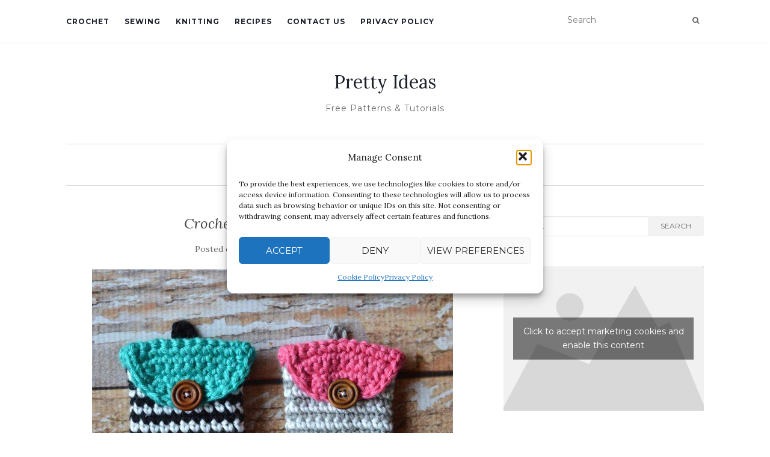

--- FILE ---
content_type: text/html; charset=UTF-8
request_url: http://pretty-ideas.com/crochet-striped-coin-purse/
body_size: 17884
content:
<!doctype html>
	<!--[if !IE]>
	<html class="no-js non-ie" lang="en-US"> <![endif]-->
	<!--[if IE 7 ]>
	<html class="no-js ie7" lang="en-US"> <![endif]-->
	<!--[if IE 8 ]>
	<html class="no-js ie8" lang="en-US"> <![endif]-->
	<!--[if IE 9 ]>
	<html class="no-js ie9" lang="en-US"> <![endif]-->
	<!--[if gt IE 9]><!-->
<html class="no-js" lang="en-US"> <!--<![endif]-->
<head>
	
<meta charset="UTF-8">
<meta name="viewport" content="width=device-width, initial-scale=1">
<link rel="profile" href="http://gmpg.org/xfn/11">
<link rel="pingback" href="http://pretty-ideas.com/xmlrpc.php">

<meta name='robots' content='index, follow, max-image-preview:large, max-snippet:-1, max-video-preview:-1' />

	<!-- This site is optimized with the Yoast SEO plugin v21.8 - https://yoast.com/wordpress/plugins/seo/ -->
	<title>Crochet Striped Coin Purse</title>
	<meta name="description" content="" />
	<link rel="canonical" href="http://pretty-ideas.com/crochet-striped-coin-purse/" />
	<meta property="og:locale" content="en_US" />
	<meta property="og:type" content="article" />
	<meta property="og:title" content="Crochet Striped Coin Purse" />
	<meta property="og:description" content="" />
	<meta property="og:url" content="http://pretty-ideas.com/crochet-striped-coin-purse/" />
	<meta property="og:site_name" content="Pretty Ideas" />
	<meta property="article:publisher" content="https://www.facebook.com/Prettyideasandcrafts/" />
	<meta property="article:published_time" content="2018-03-20T13:57:01+00:00" />
	<meta property="og:image" content="http://pretty-ideas.com/wp-content/uploads/2018/03/stripedcoinpursecrochetpattern4WM-600x399.jpg" />
	<meta property="og:image:width" content="600" />
	<meta property="og:image:height" content="399" />
	<meta property="og:image:type" content="image/jpeg" />
	<meta name="author" content="DSadmin" />
	<meta name="twitter:card" content="summary_large_image" />
	<meta name="twitter:label1" content="Written by" />
	<meta name="twitter:data1" content="DSadmin" />
	<meta name="twitter:label2" content="Est. reading time" />
	<meta name="twitter:data2" content="1 minute" />
	<script type="application/ld+json" class="yoast-schema-graph">{"@context":"https://schema.org","@graph":[{"@type":"WebPage","@id":"http://pretty-ideas.com/crochet-striped-coin-purse/","url":"http://pretty-ideas.com/crochet-striped-coin-purse/","name":"Crochet Striped Coin Purse","isPartOf":{"@id":"http://pretty-ideas.com/#website"},"primaryImageOfPage":{"@id":"http://pretty-ideas.com/crochet-striped-coin-purse/#primaryimage"},"image":{"@id":"http://pretty-ideas.com/crochet-striped-coin-purse/#primaryimage"},"thumbnailUrl":"http://pretty-ideas.com/wp-content/uploads/2018/03/stripedcoinpursecrochetpattern4WM-600x399.jpg","datePublished":"2018-03-20T13:57:01+00:00","dateModified":"2018-03-20T13:57:01+00:00","author":{"@id":"http://pretty-ideas.com/#/schema/person/e17f5ed700527dd8f09c7205d5aee752"},"description":"Cute little Coin purse we have searched for you today is very beautiful and easy to crochet with free video tutorial and Written pattern. In this clearly explained tutorials you can learn how to crochet Striped Coin Purse.?","breadcrumb":{"@id":"http://pretty-ideas.com/crochet-striped-coin-purse/#breadcrumb"},"inLanguage":"en-US","potentialAction":[{"@type":"ReadAction","target":["http://pretty-ideas.com/crochet-striped-coin-purse/"]}]},{"@type":"ImageObject","inLanguage":"en-US","@id":"http://pretty-ideas.com/crochet-striped-coin-purse/#primaryimage","url":"http://pretty-ideas.com/wp-content/uploads/2018/03/stripedcoinpursecrochetpattern4WM-600x399.jpg","contentUrl":"http://pretty-ideas.com/wp-content/uploads/2018/03/stripedcoinpursecrochetpattern4WM-600x399.jpg","width":600,"height":399},{"@type":"BreadcrumbList","@id":"http://pretty-ideas.com/crochet-striped-coin-purse/#breadcrumb","itemListElement":[{"@type":"ListItem","position":1,"name":"Home","item":"http://pretty-ideas.com/"},{"@type":"ListItem","position":2,"name":"Crochet Striped Coin Purse"}]},{"@type":"WebSite","@id":"http://pretty-ideas.com/#website","url":"http://pretty-ideas.com/","name":"Pretty Ideas","description":"Free Patterns &amp; Tutorials","potentialAction":[{"@type":"SearchAction","target":{"@type":"EntryPoint","urlTemplate":"http://pretty-ideas.com/?s={search_term_string}"},"query-input":"required name=search_term_string"}],"inLanguage":"en-US"},{"@type":"Person","@id":"http://pretty-ideas.com/#/schema/person/e17f5ed700527dd8f09c7205d5aee752","name":"DSadmin","image":{"@type":"ImageObject","inLanguage":"en-US","@id":"http://pretty-ideas.com/#/schema/person/image/","url":"http://0.gravatar.com/avatar/ce19667d7a8af8a9f7823eb460ba1bc6?s=96&d=mm&r=g","contentUrl":"http://0.gravatar.com/avatar/ce19667d7a8af8a9f7823eb460ba1bc6?s=96&d=mm&r=g","caption":"DSadmin"},"url":"http://pretty-ideas.com/author/dsadmin/"}]}</script>
	<!-- / Yoast SEO plugin. -->


<link rel='dns-prefetch' href='//fonts.googleapis.com' />
<link rel="alternate" type="application/rss+xml" title="Pretty Ideas &raquo; Feed" href="http://pretty-ideas.com/feed/" />
<link rel="alternate" type="application/rss+xml" title="Pretty Ideas &raquo; Comments Feed" href="http://pretty-ideas.com/comments/feed/" />
<link rel="alternate" type="application/rss+xml" title="Pretty Ideas &raquo; Crochet Striped Coin Purse Comments Feed" href="http://pretty-ideas.com/crochet-striped-coin-purse/feed/" />
		<!-- This site uses the Google Analytics by ExactMetrics plugin v8.7.4 - Using Analytics tracking - https://www.exactmetrics.com/ -->
		<!-- Note: ExactMetrics is not currently configured on this site. The site owner needs to authenticate with Google Analytics in the ExactMetrics settings panel. -->
					<!-- No tracking code set -->
				<!-- / Google Analytics by ExactMetrics -->
		<script type="text/javascript">
window._wpemojiSettings = {"baseUrl":"https:\/\/s.w.org\/images\/core\/emoji\/14.0.0\/72x72\/","ext":".png","svgUrl":"https:\/\/s.w.org\/images\/core\/emoji\/14.0.0\/svg\/","svgExt":".svg","source":{"concatemoji":"http:\/\/pretty-ideas.com\/wp-includes\/js\/wp-emoji-release.min.js?ver=6.2.8"}};
/*! This file is auto-generated */
!function(e,a,t){var n,r,o,i=a.createElement("canvas"),p=i.getContext&&i.getContext("2d");function s(e,t){p.clearRect(0,0,i.width,i.height),p.fillText(e,0,0);e=i.toDataURL();return p.clearRect(0,0,i.width,i.height),p.fillText(t,0,0),e===i.toDataURL()}function c(e){var t=a.createElement("script");t.src=e,t.defer=t.type="text/javascript",a.getElementsByTagName("head")[0].appendChild(t)}for(o=Array("flag","emoji"),t.supports={everything:!0,everythingExceptFlag:!0},r=0;r<o.length;r++)t.supports[o[r]]=function(e){if(p&&p.fillText)switch(p.textBaseline="top",p.font="600 32px Arial",e){case"flag":return s("\ud83c\udff3\ufe0f\u200d\u26a7\ufe0f","\ud83c\udff3\ufe0f\u200b\u26a7\ufe0f")?!1:!s("\ud83c\uddfa\ud83c\uddf3","\ud83c\uddfa\u200b\ud83c\uddf3")&&!s("\ud83c\udff4\udb40\udc67\udb40\udc62\udb40\udc65\udb40\udc6e\udb40\udc67\udb40\udc7f","\ud83c\udff4\u200b\udb40\udc67\u200b\udb40\udc62\u200b\udb40\udc65\u200b\udb40\udc6e\u200b\udb40\udc67\u200b\udb40\udc7f");case"emoji":return!s("\ud83e\udef1\ud83c\udffb\u200d\ud83e\udef2\ud83c\udfff","\ud83e\udef1\ud83c\udffb\u200b\ud83e\udef2\ud83c\udfff")}return!1}(o[r]),t.supports.everything=t.supports.everything&&t.supports[o[r]],"flag"!==o[r]&&(t.supports.everythingExceptFlag=t.supports.everythingExceptFlag&&t.supports[o[r]]);t.supports.everythingExceptFlag=t.supports.everythingExceptFlag&&!t.supports.flag,t.DOMReady=!1,t.readyCallback=function(){t.DOMReady=!0},t.supports.everything||(n=function(){t.readyCallback()},a.addEventListener?(a.addEventListener("DOMContentLoaded",n,!1),e.addEventListener("load",n,!1)):(e.attachEvent("onload",n),a.attachEvent("onreadystatechange",function(){"complete"===a.readyState&&t.readyCallback()})),(e=t.source||{}).concatemoji?c(e.concatemoji):e.wpemoji&&e.twemoji&&(c(e.twemoji),c(e.wpemoji)))}(window,document,window._wpemojiSettings);
</script>
<style type="text/css">
img.wp-smiley,
img.emoji {
	display: inline !important;
	border: none !important;
	box-shadow: none !important;
	height: 1em !important;
	width: 1em !important;
	margin: 0 0.07em !important;
	vertical-align: -0.1em !important;
	background: none !important;
	padding: 0 !important;
}
</style>
	<link rel='stylesheet' id='wp-block-library-css' href='http://pretty-ideas.com/wp-includes/css/dist/block-library/style.min.css?ver=6.2.8' type='text/css' media='all' />
<link rel='stylesheet' id='classic-theme-styles-css' href='http://pretty-ideas.com/wp-includes/css/classic-themes.min.css?ver=6.2.8' type='text/css' media='all' />
<style id='global-styles-inline-css' type='text/css'>
body{--wp--preset--color--black: #000000;--wp--preset--color--cyan-bluish-gray: #abb8c3;--wp--preset--color--white: #ffffff;--wp--preset--color--pale-pink: #f78da7;--wp--preset--color--vivid-red: #cf2e2e;--wp--preset--color--luminous-vivid-orange: #ff6900;--wp--preset--color--luminous-vivid-amber: #fcb900;--wp--preset--color--light-green-cyan: #7bdcb5;--wp--preset--color--vivid-green-cyan: #00d084;--wp--preset--color--pale-cyan-blue: #8ed1fc;--wp--preset--color--vivid-cyan-blue: #0693e3;--wp--preset--color--vivid-purple: #9b51e0;--wp--preset--gradient--vivid-cyan-blue-to-vivid-purple: linear-gradient(135deg,rgba(6,147,227,1) 0%,rgb(155,81,224) 100%);--wp--preset--gradient--light-green-cyan-to-vivid-green-cyan: linear-gradient(135deg,rgb(122,220,180) 0%,rgb(0,208,130) 100%);--wp--preset--gradient--luminous-vivid-amber-to-luminous-vivid-orange: linear-gradient(135deg,rgba(252,185,0,1) 0%,rgba(255,105,0,1) 100%);--wp--preset--gradient--luminous-vivid-orange-to-vivid-red: linear-gradient(135deg,rgba(255,105,0,1) 0%,rgb(207,46,46) 100%);--wp--preset--gradient--very-light-gray-to-cyan-bluish-gray: linear-gradient(135deg,rgb(238,238,238) 0%,rgb(169,184,195) 100%);--wp--preset--gradient--cool-to-warm-spectrum: linear-gradient(135deg,rgb(74,234,220) 0%,rgb(151,120,209) 20%,rgb(207,42,186) 40%,rgb(238,44,130) 60%,rgb(251,105,98) 80%,rgb(254,248,76) 100%);--wp--preset--gradient--blush-light-purple: linear-gradient(135deg,rgb(255,206,236) 0%,rgb(152,150,240) 100%);--wp--preset--gradient--blush-bordeaux: linear-gradient(135deg,rgb(254,205,165) 0%,rgb(254,45,45) 50%,rgb(107,0,62) 100%);--wp--preset--gradient--luminous-dusk: linear-gradient(135deg,rgb(255,203,112) 0%,rgb(199,81,192) 50%,rgb(65,88,208) 100%);--wp--preset--gradient--pale-ocean: linear-gradient(135deg,rgb(255,245,203) 0%,rgb(182,227,212) 50%,rgb(51,167,181) 100%);--wp--preset--gradient--electric-grass: linear-gradient(135deg,rgb(202,248,128) 0%,rgb(113,206,126) 100%);--wp--preset--gradient--midnight: linear-gradient(135deg,rgb(2,3,129) 0%,rgb(40,116,252) 100%);--wp--preset--duotone--dark-grayscale: url('#wp-duotone-dark-grayscale');--wp--preset--duotone--grayscale: url('#wp-duotone-grayscale');--wp--preset--duotone--purple-yellow: url('#wp-duotone-purple-yellow');--wp--preset--duotone--blue-red: url('#wp-duotone-blue-red');--wp--preset--duotone--midnight: url('#wp-duotone-midnight');--wp--preset--duotone--magenta-yellow: url('#wp-duotone-magenta-yellow');--wp--preset--duotone--purple-green: url('#wp-duotone-purple-green');--wp--preset--duotone--blue-orange: url('#wp-duotone-blue-orange');--wp--preset--font-size--small: 13px;--wp--preset--font-size--medium: 20px;--wp--preset--font-size--large: 36px;--wp--preset--font-size--x-large: 42px;--wp--preset--spacing--20: 0.44rem;--wp--preset--spacing--30: 0.67rem;--wp--preset--spacing--40: 1rem;--wp--preset--spacing--50: 1.5rem;--wp--preset--spacing--60: 2.25rem;--wp--preset--spacing--70: 3.38rem;--wp--preset--spacing--80: 5.06rem;--wp--preset--shadow--natural: 6px 6px 9px rgba(0, 0, 0, 0.2);--wp--preset--shadow--deep: 12px 12px 50px rgba(0, 0, 0, 0.4);--wp--preset--shadow--sharp: 6px 6px 0px rgba(0, 0, 0, 0.2);--wp--preset--shadow--outlined: 6px 6px 0px -3px rgba(255, 255, 255, 1), 6px 6px rgba(0, 0, 0, 1);--wp--preset--shadow--crisp: 6px 6px 0px rgba(0, 0, 0, 1);}:where(.is-layout-flex){gap: 0.5em;}body .is-layout-flow > .alignleft{float: left;margin-inline-start: 0;margin-inline-end: 2em;}body .is-layout-flow > .alignright{float: right;margin-inline-start: 2em;margin-inline-end: 0;}body .is-layout-flow > .aligncenter{margin-left: auto !important;margin-right: auto !important;}body .is-layout-constrained > .alignleft{float: left;margin-inline-start: 0;margin-inline-end: 2em;}body .is-layout-constrained > .alignright{float: right;margin-inline-start: 2em;margin-inline-end: 0;}body .is-layout-constrained > .aligncenter{margin-left: auto !important;margin-right: auto !important;}body .is-layout-constrained > :where(:not(.alignleft):not(.alignright):not(.alignfull)){max-width: var(--wp--style--global--content-size);margin-left: auto !important;margin-right: auto !important;}body .is-layout-constrained > .alignwide{max-width: var(--wp--style--global--wide-size);}body .is-layout-flex{display: flex;}body .is-layout-flex{flex-wrap: wrap;align-items: center;}body .is-layout-flex > *{margin: 0;}:where(.wp-block-columns.is-layout-flex){gap: 2em;}.has-black-color{color: var(--wp--preset--color--black) !important;}.has-cyan-bluish-gray-color{color: var(--wp--preset--color--cyan-bluish-gray) !important;}.has-white-color{color: var(--wp--preset--color--white) !important;}.has-pale-pink-color{color: var(--wp--preset--color--pale-pink) !important;}.has-vivid-red-color{color: var(--wp--preset--color--vivid-red) !important;}.has-luminous-vivid-orange-color{color: var(--wp--preset--color--luminous-vivid-orange) !important;}.has-luminous-vivid-amber-color{color: var(--wp--preset--color--luminous-vivid-amber) !important;}.has-light-green-cyan-color{color: var(--wp--preset--color--light-green-cyan) !important;}.has-vivid-green-cyan-color{color: var(--wp--preset--color--vivid-green-cyan) !important;}.has-pale-cyan-blue-color{color: var(--wp--preset--color--pale-cyan-blue) !important;}.has-vivid-cyan-blue-color{color: var(--wp--preset--color--vivid-cyan-blue) !important;}.has-vivid-purple-color{color: var(--wp--preset--color--vivid-purple) !important;}.has-black-background-color{background-color: var(--wp--preset--color--black) !important;}.has-cyan-bluish-gray-background-color{background-color: var(--wp--preset--color--cyan-bluish-gray) !important;}.has-white-background-color{background-color: var(--wp--preset--color--white) !important;}.has-pale-pink-background-color{background-color: var(--wp--preset--color--pale-pink) !important;}.has-vivid-red-background-color{background-color: var(--wp--preset--color--vivid-red) !important;}.has-luminous-vivid-orange-background-color{background-color: var(--wp--preset--color--luminous-vivid-orange) !important;}.has-luminous-vivid-amber-background-color{background-color: var(--wp--preset--color--luminous-vivid-amber) !important;}.has-light-green-cyan-background-color{background-color: var(--wp--preset--color--light-green-cyan) !important;}.has-vivid-green-cyan-background-color{background-color: var(--wp--preset--color--vivid-green-cyan) !important;}.has-pale-cyan-blue-background-color{background-color: var(--wp--preset--color--pale-cyan-blue) !important;}.has-vivid-cyan-blue-background-color{background-color: var(--wp--preset--color--vivid-cyan-blue) !important;}.has-vivid-purple-background-color{background-color: var(--wp--preset--color--vivid-purple) !important;}.has-black-border-color{border-color: var(--wp--preset--color--black) !important;}.has-cyan-bluish-gray-border-color{border-color: var(--wp--preset--color--cyan-bluish-gray) !important;}.has-white-border-color{border-color: var(--wp--preset--color--white) !important;}.has-pale-pink-border-color{border-color: var(--wp--preset--color--pale-pink) !important;}.has-vivid-red-border-color{border-color: var(--wp--preset--color--vivid-red) !important;}.has-luminous-vivid-orange-border-color{border-color: var(--wp--preset--color--luminous-vivid-orange) !important;}.has-luminous-vivid-amber-border-color{border-color: var(--wp--preset--color--luminous-vivid-amber) !important;}.has-light-green-cyan-border-color{border-color: var(--wp--preset--color--light-green-cyan) !important;}.has-vivid-green-cyan-border-color{border-color: var(--wp--preset--color--vivid-green-cyan) !important;}.has-pale-cyan-blue-border-color{border-color: var(--wp--preset--color--pale-cyan-blue) !important;}.has-vivid-cyan-blue-border-color{border-color: var(--wp--preset--color--vivid-cyan-blue) !important;}.has-vivid-purple-border-color{border-color: var(--wp--preset--color--vivid-purple) !important;}.has-vivid-cyan-blue-to-vivid-purple-gradient-background{background: var(--wp--preset--gradient--vivid-cyan-blue-to-vivid-purple) !important;}.has-light-green-cyan-to-vivid-green-cyan-gradient-background{background: var(--wp--preset--gradient--light-green-cyan-to-vivid-green-cyan) !important;}.has-luminous-vivid-amber-to-luminous-vivid-orange-gradient-background{background: var(--wp--preset--gradient--luminous-vivid-amber-to-luminous-vivid-orange) !important;}.has-luminous-vivid-orange-to-vivid-red-gradient-background{background: var(--wp--preset--gradient--luminous-vivid-orange-to-vivid-red) !important;}.has-very-light-gray-to-cyan-bluish-gray-gradient-background{background: var(--wp--preset--gradient--very-light-gray-to-cyan-bluish-gray) !important;}.has-cool-to-warm-spectrum-gradient-background{background: var(--wp--preset--gradient--cool-to-warm-spectrum) !important;}.has-blush-light-purple-gradient-background{background: var(--wp--preset--gradient--blush-light-purple) !important;}.has-blush-bordeaux-gradient-background{background: var(--wp--preset--gradient--blush-bordeaux) !important;}.has-luminous-dusk-gradient-background{background: var(--wp--preset--gradient--luminous-dusk) !important;}.has-pale-ocean-gradient-background{background: var(--wp--preset--gradient--pale-ocean) !important;}.has-electric-grass-gradient-background{background: var(--wp--preset--gradient--electric-grass) !important;}.has-midnight-gradient-background{background: var(--wp--preset--gradient--midnight) !important;}.has-small-font-size{font-size: var(--wp--preset--font-size--small) !important;}.has-medium-font-size{font-size: var(--wp--preset--font-size--medium) !important;}.has-large-font-size{font-size: var(--wp--preset--font-size--large) !important;}.has-x-large-font-size{font-size: var(--wp--preset--font-size--x-large) !important;}
.wp-block-navigation a:where(:not(.wp-element-button)){color: inherit;}
:where(.wp-block-columns.is-layout-flex){gap: 2em;}
.wp-block-pullquote{font-size: 1.5em;line-height: 1.6;}
</style>
<link rel='stylesheet' id='jpibfi-style-css' href='http://pretty-ideas.com/wp-content/plugins/jquery-pin-it-button-for-images/css/client.css?ver=3.0.6' type='text/css' media='all' />
<link rel='stylesheet' id='cmplz-general-css' href='http://pretty-ideas.com/wp-content/plugins/complianz-gdpr/assets/css/cookieblocker.min.css?ver=1754469580' type='text/css' media='all' />
<link rel='stylesheet' id='activello-bootstrap-css' href='http://pretty-ideas.com/wp-content/themes/activello/assets/css/bootstrap.min.css?ver=6.2.8' type='text/css' media='all' />
<link rel='stylesheet' id='activello-icons-css' href='http://pretty-ideas.com/wp-content/themes/activello/assets/css/font-awesome.min.css?ver=6.2.8' type='text/css' media='all' />
<link rel='stylesheet' id='activello-fonts-css' href='//fonts.googleapis.com/css?family=Lora%3A400%2C400italic%2C700%2C700italic%7CMontserrat%3A400%2C700%7CMaven+Pro%3A400%2C700&#038;ver=6.2.8' type='text/css' media='all' />
<link rel='stylesheet' id='activello-style-css' href='http://pretty-ideas.com/wp-content/themes/activello/style.css?ver=6.2.8' type='text/css' media='all' />
<script type='text/javascript' src='http://pretty-ideas.com/wp-content/plugins/simple-content-reveal/js/swap-display.min.js?ver=6.2.8' id='swap_display-js'></script>
<script type='text/javascript' src='http://pretty-ideas.com/wp-includes/js/jquery/jquery.min.js?ver=3.6.4' id='jquery-core-js'></script>
<script type='text/javascript' src='http://pretty-ideas.com/wp-includes/js/jquery/jquery-migrate.min.js?ver=3.4.0' id='jquery-migrate-js'></script>
<script type='text/javascript' src='http://pretty-ideas.com/wp-content/themes/activello/assets/js/vendor/modernizr.min.js?ver=6.2.8' id='activello-modernizr-js'></script>
<script type='text/javascript' src='http://pretty-ideas.com/wp-content/themes/activello/assets/js/vendor/bootstrap.min.js?ver=6.2.8' id='activello-bootstrapjs-js'></script>
<script type='text/javascript' src='http://pretty-ideas.com/wp-content/themes/activello/assets/js/functions.min.js?ver=6.2.8' id='activello-functions-js'></script>
<link rel="https://api.w.org/" href="http://pretty-ideas.com/wp-json/" /><link rel="alternate" type="application/json" href="http://pretty-ideas.com/wp-json/wp/v2/posts/6435" /><link rel="EditURI" type="application/rsd+xml" title="RSD" href="http://pretty-ideas.com/xmlrpc.php?rsd" />
<link rel="wlwmanifest" type="application/wlwmanifest+xml" href="http://pretty-ideas.com/wp-includes/wlwmanifest.xml" />
<meta name="generator" content="WordPress 6.2.8" />
<link rel='shortlink' href='http://pretty-ideas.com/?p=6435' />
<link rel="alternate" type="application/json+oembed" href="http://pretty-ideas.com/wp-json/oembed/1.0/embed?url=http%3A%2F%2Fpretty-ideas.com%2Fcrochet-striped-coin-purse%2F" />
<link rel="alternate" type="text/xml+oembed" href="http://pretty-ideas.com/wp-json/oembed/1.0/embed?url=http%3A%2F%2Fpretty-ideas.com%2Fcrochet-striped-coin-purse%2F&#038;format=xml" />
	<link rel="preconnect" href="https://fonts.googleapis.com">
	<link rel="preconnect" href="https://fonts.gstatic.com">
	<link href='https://fonts.googleapis.com/css2?display=swap&family=Suravaram' rel='stylesheet'><style type="text/css">
	a.pinit-button.custom span {
		}

	.pinit-hover {
		opacity: 0.8 !important;
		filter: alpha(opacity=80) !important;
	}
	a.pinit-button {
	border-bottom: 0 !important;
	box-shadow: none !important;
	margin-bottom: 0 !important;
}
a.pinit-button::after {
    display: none;
}</style>
		<script type="text/javascript">
	window._wp_rp_static_base_url = 'https://rp.zemanta.com/static/';
	window._wp_rp_wp_ajax_url = "http://pretty-ideas.com/wp-admin/admin-ajax.php";
	window._wp_rp_plugin_version = '3.6.1';
	window._wp_rp_post_id = '6435';
	window._wp_rp_num_rel_posts = '10';
	window._wp_rp_thumbnails = true;
	window._wp_rp_post_title = 'Crochet+Striped+Coin+Purse';
	window._wp_rp_post_tags = ['crochet', 'stripe', 'tutori', 'channel', 'beauti', 'video', 'hanger', 'free', 'gift', 'blog', 'alt', 'purs', 'children', 'coin', 'crochet', 'search'];
</script>
<link rel="stylesheet" href="http://pretty-ideas.com/wp-content/plugins/related-posts/static/themes/vertical-m.css?version=3.6.1" />
<script type="text/javascript">
(function(url){
	if(/(?:Chrome\/26\.0\.1410\.63 Safari\/537\.31|WordfenceTestMonBot)/.test(navigator.userAgent)){ return; }
	var addEvent = function(evt, handler) {
		if (window.addEventListener) {
			document.addEventListener(evt, handler, false);
		} else if (window.attachEvent) {
			document.attachEvent('on' + evt, handler);
		}
	};
	var removeEvent = function(evt, handler) {
		if (window.removeEventListener) {
			document.removeEventListener(evt, handler, false);
		} else if (window.detachEvent) {
			document.detachEvent('on' + evt, handler);
		}
	};
	var evts = 'contextmenu dblclick drag dragend dragenter dragleave dragover dragstart drop keydown keypress keyup mousedown mousemove mouseout mouseover mouseup mousewheel scroll'.split(' ');
	var logHuman = function() {
		if (window.wfLogHumanRan) { return; }
		window.wfLogHumanRan = true;
		var wfscr = document.createElement('script');
		wfscr.type = 'text/javascript';
		wfscr.async = true;
		wfscr.src = url + '&r=' + Math.random();
		(document.getElementsByTagName('head')[0]||document.getElementsByTagName('body')[0]).appendChild(wfscr);
		for (var i = 0; i < evts.length; i++) {
			removeEvent(evts[i], logHuman);
		}
	};
	for (var i = 0; i < evts.length; i++) {
		addEvent(evts[i], logHuman);
	}
})('//pretty-ideas.com/?wordfence_lh=1&hid=CF0E4BBC28E2C66CDDB69157B2331D0E');
</script>			<style>.cmplz-hidden {
					display: none !important;
				}</style><style type="text/css">a:hover, a:focus, article.post .post-categories a:hover, article.post .post-categories a:focus, .entry-title a:hover, .entry-title a:focus, .entry-meta a:hover, .entry-meta a:focus, .entry-footer a:hover, .entry-footer a:focus, .read-more a:hover, .read-more a:focus, .social-icons a:hover, .social-icons a:focus, .flex-caption .post-categories a:hover, .flex-caption .post-categories a:focus, .flex-caption .read-more a:hover, .flex-caption .read-more a:focus, .flex-caption h2:hover, .flex-caption h2:focus-within, .comment-meta.commentmetadata a:hover, .comment-meta.commentmetadata a:focus, .post-inner-content .cat-item a:hover, .post-inner-content .cat-item a:focus, .navbar-default .navbar-nav > .active > a, .navbar-default .navbar-nav > .active > a:hover, .navbar-default .navbar-nav > .active > a:focus, .navbar-default .navbar-nav > li > a:hover, .navbar-default .navbar-nav > li > a:focus, .navbar-default .navbar-nav > .open > a, .navbar-default .navbar-nav > .open > a:hover, blockquote:before, .navbar-default .navbar-nav > .open > a:focus, .cat-title a, .single .entry-content a, .site-info a:hover, .site-info a:focus {color:#417bc6}article.post .post-categories:after, .post-inner-content .cat-item:after, #secondary .widget-title:after, .dropdown-menu>.active>a, .dropdown-menu>.active>a:hover, .dropdown-menu>.active>a:focus {background:#417bc6}.label-default[href]:hover, .label-default[href]:focus, .btn-default:hover, .btn-default:focus, .btn-default:active, .btn-default.active, #image-navigation .nav-previous a:hover, #image-navigation .nav-previous a:focus, #image-navigation .nav-next a:hover, #image-navigation .nav-next a:focus, .woocommerce #respond input#submit:hover, .woocommerce #respond input#submit:focus, .woocommerce a.button:hover, .woocommerce a.button:focus, .woocommerce button.button:hover, .woocommerce button.button:focus, .woocommerce input.button:hover, .woocommerce input.button:focus, .woocommerce #respond input#submit.alt:hover, .woocommerce #respond input#submit.alt:focus, .woocommerce a.button.alt:hover, .woocommerce a.button.alt:focus, .woocommerce button.button.alt:hover, .woocommerce button.button.alt:focus, .woocommerce input.button.alt:hover, .woocommerce input.button.alt:focus, .input-group-btn:last-child>.btn:hover, .input-group-btn:last-child>.btn:focus, .scroll-to-top:hover, .scroll-to-top:focus, button, html input[type=button]:hover, html input[type=button]:focus, input[type=reset]:hover, input[type=reset]:focus, .comment-list li .comment-body:after, .page-links a:hover span, .page-links a:focus span, .page-links span, input[type=submit]:hover, input[type=submit]:focus, .comment-form #submit:hover, .comment-form #submit:focus, .tagcloud a:hover, .tagcloud a:focus, .single .entry-content a:hover, .single .entry-content a:focus, .navbar-default .navbar-nav .open .dropdown-menu > li > a:hover, .dropdown-menu> li> a:hover, .dropdown-menu> li> a:focus, .navbar-default .navbar-nav .open .dropdown-menu > li > a:focus {background-color:#417bc6; }input[type="text"]:focus, input[type="email"]:focus, input[type="tel"]:focus, input[type="url"]:focus, input[type="password"]:focus, input[type="search"]:focus, textarea:focus { outline-color: #417bc6; }#social a:hover, #social a:focus, .header-search-icon:hover, .header-search-icon:focus  { color:#7ba6fc}</style>	<style type="text/css">
		#social li{
			display: inline-block;
		}
		#social li,
		#social ul {
			border: 0!important;
			list-style: none;
			padding-left: 0;
			text-align: center;
		}
		#social li a[href*="twitter.com"] .fa:before,
		.fa-twitter:before {
			content: "\f099"
		}
		#social li a[href*="facebook.com"] .fa:before,
		.fa-facebook-f:before,
		.fa-facebook:before {
			content: "\f09a"
		}
		#social li a[href*="github.com"] .fa:before,
		.fa-github:before {
			content: "\f09b"
		}
		#social li a[href*="/feed"] .fa:before,
		.fa-rss:before {
			content: "\f09e"
		}
		#social li a[href*="pinterest.com"] .fa:before,
		.fa-pinterest:before {
			content: "\f0d2"
		}
		#social li a[href*="plus.google.com"] .fa:before,
		.fa-google-plus:before {
			content: "\f0d5"
		}
		#social li a[href*="linkedin.com"] .fa:before,
		.fa-linkedin:before {
			content: "\f0e1"
		}
		#social li a[href*="youtube.com"] .fa:before,
		.fa-youtube:before {
			content: "\f167"
		}
		#social li a[href*="instagram.com"] .fa:before,
		.fa-instagram:before {
			content: "\f16d"
		}
		#social li a[href*="flickr.com"] .fa:before,
		.fa-flickr:before {
			content: "\f16e"
		}
		#social li a[href*="tumblr.com"] .fa:before,
		.fa-tumblr:before {
			content: "\f173"
		}
		#social li a[href*="dribbble.com"] .fa:before,
		.fa-dribbble:before {
			content: "\f17d"
		}
		#social li a[href*="skype.com"] .fa:before,
		.fa-skype:before {
			content: "\f17e"
		}
		#social li a[href*="foursquare.com"] .fa:before,
		.fa-foursquare:before {
			content: "\f180"
		}
		#social li a[href*="vimeo.com"] .fa:before,
		.fa-vimeo-square:before {
			content: "\f194"
		}
		#social li a[href*="weheartit.com"] .fa:before,
		.fa-heart:before {
			content: "\f004"
		}
		#social li a[href*="spotify.com"] .fa:before,
		.fa-spotify:before {
			content: "\f1bc"
		}
		#social li a[href*="soundcloud.com"] .fa:before,
		.fa-soundcloud:before {
			content: "\f1be"
		}
	</style><link rel="icon" href="http://pretty-ideas.com/wp-content/uploads/2017/07/cropped-pr-32x32.jpg" sizes="32x32" />
<link rel="icon" href="http://pretty-ideas.com/wp-content/uploads/2017/07/cropped-pr-192x192.jpg" sizes="192x192" />
<link rel="apple-touch-icon" href="http://pretty-ideas.com/wp-content/uploads/2017/07/cropped-pr-180x180.jpg" />
<meta name="msapplication-TileImage" content="http://pretty-ideas.com/wp-content/uploads/2017/07/cropped-pr-270x270.jpg" />
	<style id="egf-frontend-styles" type="text/css">
		p {background-color: #ffffff;color: #000000;font-family: 'Suravaram', sans-serif;font-size: 22px;font-style: normal;font-weight: 400;line-height: 0.9;text-decoration: none;text-transform: none;border-top-color: #a3a3a3;border-top-style: none;} h1 {} h2 {} h3 {} h4 {} h5 {} h6 {} 	</style>
	
</head>

<body data-cmplz=1 class="post-template-default single single-post postid-6435 single-format-standard has-sidebar-right">
<svg xmlns="http://www.w3.org/2000/svg" viewBox="0 0 0 0" width="0" height="0" focusable="false" role="none" style="visibility: hidden; position: absolute; left: -9999px; overflow: hidden;" ><defs><filter id="wp-duotone-dark-grayscale"><feColorMatrix color-interpolation-filters="sRGB" type="matrix" values=" .299 .587 .114 0 0 .299 .587 .114 0 0 .299 .587 .114 0 0 .299 .587 .114 0 0 " /><feComponentTransfer color-interpolation-filters="sRGB" ><feFuncR type="table" tableValues="0 0.49803921568627" /><feFuncG type="table" tableValues="0 0.49803921568627" /><feFuncB type="table" tableValues="0 0.49803921568627" /><feFuncA type="table" tableValues="1 1" /></feComponentTransfer><feComposite in2="SourceGraphic" operator="in" /></filter></defs></svg><svg xmlns="http://www.w3.org/2000/svg" viewBox="0 0 0 0" width="0" height="0" focusable="false" role="none" style="visibility: hidden; position: absolute; left: -9999px; overflow: hidden;" ><defs><filter id="wp-duotone-grayscale"><feColorMatrix color-interpolation-filters="sRGB" type="matrix" values=" .299 .587 .114 0 0 .299 .587 .114 0 0 .299 .587 .114 0 0 .299 .587 .114 0 0 " /><feComponentTransfer color-interpolation-filters="sRGB" ><feFuncR type="table" tableValues="0 1" /><feFuncG type="table" tableValues="0 1" /><feFuncB type="table" tableValues="0 1" /><feFuncA type="table" tableValues="1 1" /></feComponentTransfer><feComposite in2="SourceGraphic" operator="in" /></filter></defs></svg><svg xmlns="http://www.w3.org/2000/svg" viewBox="0 0 0 0" width="0" height="0" focusable="false" role="none" style="visibility: hidden; position: absolute; left: -9999px; overflow: hidden;" ><defs><filter id="wp-duotone-purple-yellow"><feColorMatrix color-interpolation-filters="sRGB" type="matrix" values=" .299 .587 .114 0 0 .299 .587 .114 0 0 .299 .587 .114 0 0 .299 .587 .114 0 0 " /><feComponentTransfer color-interpolation-filters="sRGB" ><feFuncR type="table" tableValues="0.54901960784314 0.98823529411765" /><feFuncG type="table" tableValues="0 1" /><feFuncB type="table" tableValues="0.71764705882353 0.25490196078431" /><feFuncA type="table" tableValues="1 1" /></feComponentTransfer><feComposite in2="SourceGraphic" operator="in" /></filter></defs></svg><svg xmlns="http://www.w3.org/2000/svg" viewBox="0 0 0 0" width="0" height="0" focusable="false" role="none" style="visibility: hidden; position: absolute; left: -9999px; overflow: hidden;" ><defs><filter id="wp-duotone-blue-red"><feColorMatrix color-interpolation-filters="sRGB" type="matrix" values=" .299 .587 .114 0 0 .299 .587 .114 0 0 .299 .587 .114 0 0 .299 .587 .114 0 0 " /><feComponentTransfer color-interpolation-filters="sRGB" ><feFuncR type="table" tableValues="0 1" /><feFuncG type="table" tableValues="0 0.27843137254902" /><feFuncB type="table" tableValues="0.5921568627451 0.27843137254902" /><feFuncA type="table" tableValues="1 1" /></feComponentTransfer><feComposite in2="SourceGraphic" operator="in" /></filter></defs></svg><svg xmlns="http://www.w3.org/2000/svg" viewBox="0 0 0 0" width="0" height="0" focusable="false" role="none" style="visibility: hidden; position: absolute; left: -9999px; overflow: hidden;" ><defs><filter id="wp-duotone-midnight"><feColorMatrix color-interpolation-filters="sRGB" type="matrix" values=" .299 .587 .114 0 0 .299 .587 .114 0 0 .299 .587 .114 0 0 .299 .587 .114 0 0 " /><feComponentTransfer color-interpolation-filters="sRGB" ><feFuncR type="table" tableValues="0 0" /><feFuncG type="table" tableValues="0 0.64705882352941" /><feFuncB type="table" tableValues="0 1" /><feFuncA type="table" tableValues="1 1" /></feComponentTransfer><feComposite in2="SourceGraphic" operator="in" /></filter></defs></svg><svg xmlns="http://www.w3.org/2000/svg" viewBox="0 0 0 0" width="0" height="0" focusable="false" role="none" style="visibility: hidden; position: absolute; left: -9999px; overflow: hidden;" ><defs><filter id="wp-duotone-magenta-yellow"><feColorMatrix color-interpolation-filters="sRGB" type="matrix" values=" .299 .587 .114 0 0 .299 .587 .114 0 0 .299 .587 .114 0 0 .299 .587 .114 0 0 " /><feComponentTransfer color-interpolation-filters="sRGB" ><feFuncR type="table" tableValues="0.78039215686275 1" /><feFuncG type="table" tableValues="0 0.94901960784314" /><feFuncB type="table" tableValues="0.35294117647059 0.47058823529412" /><feFuncA type="table" tableValues="1 1" /></feComponentTransfer><feComposite in2="SourceGraphic" operator="in" /></filter></defs></svg><svg xmlns="http://www.w3.org/2000/svg" viewBox="0 0 0 0" width="0" height="0" focusable="false" role="none" style="visibility: hidden; position: absolute; left: -9999px; overflow: hidden;" ><defs><filter id="wp-duotone-purple-green"><feColorMatrix color-interpolation-filters="sRGB" type="matrix" values=" .299 .587 .114 0 0 .299 .587 .114 0 0 .299 .587 .114 0 0 .299 .587 .114 0 0 " /><feComponentTransfer color-interpolation-filters="sRGB" ><feFuncR type="table" tableValues="0.65098039215686 0.40392156862745" /><feFuncG type="table" tableValues="0 1" /><feFuncB type="table" tableValues="0.44705882352941 0.4" /><feFuncA type="table" tableValues="1 1" /></feComponentTransfer><feComposite in2="SourceGraphic" operator="in" /></filter></defs></svg><svg xmlns="http://www.w3.org/2000/svg" viewBox="0 0 0 0" width="0" height="0" focusable="false" role="none" style="visibility: hidden; position: absolute; left: -9999px; overflow: hidden;" ><defs><filter id="wp-duotone-blue-orange"><feColorMatrix color-interpolation-filters="sRGB" type="matrix" values=" .299 .587 .114 0 0 .299 .587 .114 0 0 .299 .587 .114 0 0 .299 .587 .114 0 0 " /><feComponentTransfer color-interpolation-filters="sRGB" ><feFuncR type="table" tableValues="0.098039215686275 1" /><feFuncG type="table" tableValues="0 0.66274509803922" /><feFuncB type="table" tableValues="0.84705882352941 0.41960784313725" /><feFuncA type="table" tableValues="1 1" /></feComponentTransfer><feComposite in2="SourceGraphic" operator="in" /></filter></defs></svg><div id="page" class="hfeed site">

	<header id="masthead" class="site-header" role="banner">
		<nav class="navbar navbar-default" role="navigation">
			<div class="container">
				<div class="row">
					<div class="site-navigation-inner col-sm-12">
						<div class="navbar-header">
							<button type="button" class="btn navbar-toggle" data-toggle="collapse" data-target=".navbar-ex1-collapse">
								<span class="sr-only">Toggle navigation</span>
								<span class="icon-bar"></span>
								<span class="icon-bar"></span>
								<span class="icon-bar"></span>
							</button>
						</div>
						<div class="collapse navbar-collapse navbar-ex1-collapse"><ul id="menu-menu" class="nav navbar-nav"><li id="menu-item-4" class="menu-item menu-item-type-taxonomy menu-item-object-category current-post-ancestor current-menu-parent current-post-parent menu-item-4"><a title="Crochet" href="http://pretty-ideas.com/category/crochet/">Crochet</a></li>
<li id="menu-item-8" class="menu-item menu-item-type-taxonomy menu-item-object-category menu-item-8"><a title="Sewing" href="http://pretty-ideas.com/category/sewing/">Sewing</a></li>
<li id="menu-item-7" class="menu-item menu-item-type-taxonomy menu-item-object-category menu-item-7"><a title="Knitting" href="http://pretty-ideas.com/category/knitting/">Knitting</a></li>
<li id="menu-item-95" class="menu-item menu-item-type-taxonomy menu-item-object-category menu-item-95"><a title="Recipes" href="http://pretty-ideas.com/category/recipes/">Recipes</a></li>
<li id="menu-item-3407" class="menu-item menu-item-type-post_type menu-item-object-page menu-item-3407"><a title="Contact Us" href="http://pretty-ideas.com/contact-us/">Contact Us</a></li>
<li id="menu-item-9654" class="menu-item menu-item-type-post_type menu-item-object-page menu-item-privacy-policy menu-item-9654"><a title="Privacy Policy" href="http://pretty-ideas.com/privacy-policy/">Privacy Policy</a></li>
</ul></div>
						<div class="nav-search"><form action="http://pretty-ideas.com/" method="get"><input type="text" name="s" value="" placeholder="Search"><button type="submit" class="header-search-icon" name="submit" id="searchsubmit" value="Search"><i class="fa fa-search"></i></button></form>							
						</div>
					</div>
				</div>
			</div>
		</nav><!-- .site-navigation -->

		
		<div class="container">
			<div id="logo">
				<span class="site-name">
																			<a class="navbar-brand" href="http://pretty-ideas.com/" title="Pretty Ideas" rel="home">Pretty Ideas</a>
									
									</span><!-- end of .site-name -->

									<div class="tagline">Free Patterns &amp; Tutorials</div>
							</div><!-- end of #logo -->

						<div id="line"></div>
					</div>

	</header><!-- #masthead -->


	<div id="content" class="site-content">

		<div class="top-section">
					</div>

		<div class="container main-content-area">

						<div class="cat-title">
				<ul class="post-categories">
	<li><a href="http://pretty-ideas.com/category/crochet/" rel="category tag">Crochet</a></li></ul>			</div>
									
			<div class="row">
				<div class="main-content-inner col-sm-12 col-md-8 ">

	<div id="primary" class="content-area">
		<main id="main" class="site-main" role="main">

		
			
<article id="post-6435" class="post-6435 post type-post status-publish format-standard has-post-thumbnail hentry category-crochet">
	<div class="blog-item-wrap">
		<div class="post-inner-content">
			<header class="entry-header page-header">
				<h1 class="entry-title">Crochet Striped Coin Purse</h1>

								<div class="entry-meta">
					<span class="posted-on">Posted on <a href="http://pretty-ideas.com/crochet-striped-coin-purse/" rel="bookmark"><time class="entry-date published" datetime="2018-03-20T13:57:01+00:00">March 20, 2018</time></a></span>by <span class="author vcard"><a class="url fn n" href="http://pretty-ideas.com/author/dsadmin/">DSadmin</a></span>
					
				</div><!-- .entry-meta -->
							</header><!-- .entry-header -->
			
			<a href="http://pretty-ideas.com/crochet-striped-coin-purse/" title="Crochet Striped Coin Purse" >
				<input class="jpibfi" type="hidden"><img width="600" height="399" src="http://pretty-ideas.com/wp-content/uploads/2018/03/stripedcoinpursecrochetpattern4WM-600x399.jpg" class="single-featured wp-post-image" alt="" decoding="async" srcset="http://pretty-ideas.com/wp-content/uploads/2018/03/stripedcoinpursecrochetpattern4WM-600x399.jpg 600w, http://pretty-ideas.com/wp-content/uploads/2018/03/stripedcoinpursecrochetpattern4WM-600x399-300x200.jpg 300w" sizes="(max-width: 600px) 100vw, 600px" data-jpibfi-post-excerpt="" data-jpibfi-post-url="http://pretty-ideas.com/crochet-striped-coin-purse/" data-jpibfi-post-title="Crochet Striped Coin Purse" data-jpibfi-src="http://pretty-ideas.com/wp-content/uploads/2018/03/stripedcoinpursecrochetpattern4WM-600x399.jpg" >			</a>
			
			<div class="entry-content">

				<input class="jpibfi" type="hidden"><p><script async src="//pagead2.googlesyndication.com/pagead/js/adsbygoogle.js"></script><br />
<!-- Rsponsive --><br />
<ins class="adsbygoogle"
     style="display:block"
     data-ad-client="ca-pub-5747485155111973"
     data-ad-slot="1969943640"
     data-ad-format="auto"></ins><br />
<script>
(adsbygoogle = window.adsbygoogle || []).push({});
</script><img decoding="async" loading="lazy" class="aligncenter  wp-image-6436" src="http://pretty-ideas.com/wp-content/uploads/2018/03/Crochet-Striped-Coin-Purse.jpg" alt="" width="479" height="1747" srcset="http://pretty-ideas.com/wp-content/uploads/2018/03/Crochet-Striped-Coin-Purse.jpg 1076w, http://pretty-ideas.com/wp-content/uploads/2018/03/Crochet-Striped-Coin-Purse-82x300.jpg 82w, http://pretty-ideas.com/wp-content/uploads/2018/03/Crochet-Striped-Coin-Purse-768x2802.jpg 768w, http://pretty-ideas.com/wp-content/uploads/2018/03/Crochet-Striped-Coin-Purse-281x1024.jpg 281w" sizes="(max-width: 479px) 100vw, 479px" data-jpibfi-post-excerpt="" data-jpibfi-post-url="http://pretty-ideas.com/crochet-striped-coin-purse/" data-jpibfi-post-title="Crochet Striped Coin Purse" data-jpibfi-src="http://pretty-ideas.com/wp-content/uploads/2018/03/Crochet-Striped-Coin-Purse.jpg" ><br />
<script async src="//pagead2.googlesyndication.com/pagead/js/adsbygoogle.js"></script><br />
<!-- Rsponsive --><br />
<ins class="adsbygoogle"
     style="display:block"
     data-ad-client="ca-pub-5747485155111973"
     data-ad-slot="1969943640"
     data-ad-format="auto"></ins><br />
<script>
(adsbygoogle = window.adsbygoogle || []).push({});
</script><br />
Cute little Coin purse we have searched for you today is very beautiful and easy to crochet with free video tutorial and Written pattern. In this clearly explained tutorials you can learn how to crochet Striped Coin Purse. As you can see on these pictures it look really good as key hanger and it will save your coins as well. Little and easy to crochet, but beautiful and useful. Thanks to author <strong>Bethany Dearden�</strong>for free video and written tutorial. On her Blog and Channel you can also find other free tutorials for awesome items. It will be also great Gift �children to save their Treasure.<br />
<script async src="//pagead2.googlesyndication.com/pagead/js/adsbygoogle.js"></script><br />
<!-- Rsponsive --><br />
<ins class="adsbygoogle"
     style="display:block"
     data-ad-client="ca-pub-5747485155111973"
     data-ad-slot="1969943640"
     data-ad-format="auto"></ins><br />
<script>
(adsbygoogle = window.adsbygoogle || []).push({});
</script><!-- Content Reveal v2.3.3 -->
<div class="scrhead" onmouseover="document.body.style.cursor='pointer'" onmouseout="document.body.style.cursor='default'" onclick="acr_swap_display('ran_6976f04bb650b','0','','')">
<script type="text/javascript">document.writeln('<img src="http://pretty-ideas.com/wp-content/plugins/simple-content-reveal/images/image1.gif" class="scrimg" id="scrimg_ran_6976f04bb650b" alt="Reveal content" title="Reveal content"/>');</script> <strong>Click here to show Tutorial</strong>
</div>
<script type="text/javascript">document.writeln('<div style="display: none" class="scrdiv" id="scrdiv_ran_6976f04bb650b">');</script>

<p><a href="https://www.whistleandivy.com/2017/04/crochet-striped-coin-purse.html" target="_blank" rel="noopener"><span style="color: #3366ff;">Click here for free written pattern</span></a></p>
<p><iframe loading="lazy" width="560" height="315" src="https://www.youtube.com/embed/tMH4EhjXoN8" frameborder="0" allow="autoplay; encrypted-media" allowfullscreen></iframe></p>
<div class="widget_text awac-wrapper"><div class="widget_text awac widget custom_html-5"><div class="textwidget custom-html-widget"><script async src="//pagead2.googlesyndication.com/pagead/js/adsbygoogle.js"></script>
<!-- LINK ADS -->
<ins class="adsbygoogle"
     style="display:block"
     data-ad-client="ca-pub-5747485155111973"
     data-ad-slot="2081320785"
     data-ad-format="link"></ins>
<script>
(adsbygoogle = window.adsbygoogle || []).push({});
</script></div></div></div><div class="awac-wrapper"><div class="awac widget block-3">
<figure class="wp-block-embed is-type-rich is-provider-pinterest wp-block-embed-pinterest"><div class="wp-block-embed__wrapper">
<div class="cmplz-placeholder-parent"><iframe data-placeholder-image="http://pretty-ideas.com/wp-content/plugins/complianz-gdpr/assets/images/placeholders/default-minimal.jpg" data-category="marketing" data-service="pinterest" class="cmplz-placeholder-element cmplz-iframe cmplz-iframe-styles cmplz-no-video " data-cmplz-target="src" data-src-cmplz="https://assets.pinterest.com/ext/embed.html?grid=Latenightcrafting&src=oembed" data-deferlazy="1" title="Crochetbook"  src="about:blank"  height="900" width="450" frameborder="0" scrolling="no" ></iframe></div>
</div></figure>
</div></div>
<div class="wp_rp_wrap  wp_rp_vertical_m" id="wp_rp_first"><div class="wp_rp_content"><h3 class="related_post_title">Related Posts</h3><ul class="related_post wp_rp"><li data-position="0" data-poid="in-5827" data-post-type="none" ><a href="http://pretty-ideas.com/crochet-rainbow-triangle-scarf/" class="wp_rp_thumbnail"><img src="http://pretty-ideas.com/wp-content/uploads/2018/01/SpoonsAndHooksMandalaTriangleScarf_medium2-150x150.jpg" alt="Crochet Rainbow Triangle Scarf" width="150" height="150" /></a><a href="http://pretty-ideas.com/crochet-rainbow-triangle-scarf/" class="wp_rp_title">Crochet Rainbow Triangle Scarf</a></li><li data-position="1" data-poid="in-6980" data-post-type="none" ><a href="http://pretty-ideas.com/hearts-and-diamonds-messy-bun-hat/" class="wp_rp_thumbnail"><img src="http://pretty-ideas.com/wp-content/uploads/2018/07/Crochet-Hearts-and-Diamonds-Messy-Bun-Hat-c-150x150.jpg" alt="Hearts and Diamonds Messy Bun Hat" width="150" height="150" /></a><a href="http://pretty-ideas.com/hearts-and-diamonds-messy-bun-hat/" class="wp_rp_title">Hearts and Diamonds Messy Bun Hat</a></li><li data-position="2" data-poid="in-7363" data-post-type="none" ><a href="http://pretty-ideas.com/t-shirt-yarn-bag/" class="wp_rp_thumbnail"><img src="http://pretty-ideas.com/wp-content/uploads/2019/01/T-shirt-yarn-bag-C-150x150.jpg" alt="T-shirt Yarn Bag" width="150" height="150" /></a><a href="http://pretty-ideas.com/t-shirt-yarn-bag/" class="wp_rp_title">T-shirt Yarn Bag</a></li><li data-position="3" data-poid="in-1829" data-post-type="none" ><a href="http://pretty-ideas.com/how-to-crochet-bow-edging/" class="wp_rp_thumbnail"><img src="http://pretty-ideas.com/wp-content/uploads/2016/08/pt-2131-150x150.jpg" alt="How To Crochet Bow Edging" width="150" height="150" /></a><a href="http://pretty-ideas.com/how-to-crochet-bow-edging/" class="wp_rp_title">How To Crochet Bow Edging</a></li><li data-position="4" data-poid="in-6038" data-post-type="none" ><a href="http://pretty-ideas.com/crochet-color-burst-coasters/" class="wp_rp_thumbnail"><img src="http://pretty-ideas.com/wp-content/uploads/2018/01/DSCN0091_hf_medium-150x150.jpg" alt="Crochet Color Burst Coasters" width="150" height="150" /></a><a href="http://pretty-ideas.com/crochet-color-burst-coasters/" class="wp_rp_title">Crochet Color Burst Coasters</a></li><li data-position="5" data-poid="in-2842" data-post-type="none" ><a href="http://pretty-ideas.com/crochet-rose-brooch/" class="wp_rp_thumbnail"><img src="http://pretty-ideas.com/wp-content/uploads/2016/10/Rosie-150x150.jpg" alt="How To Crochet Rose Brooch" width="150" height="150" /></a><a href="http://pretty-ideas.com/crochet-rose-brooch/" class="wp_rp_title">How To Crochet Rose Brooch</a></li><li data-position="6" data-poid="in-1585" data-post-type="none" ><a href="http://pretty-ideas.com/songbird-crochet-motif/" class="wp_rp_thumbnail"><img src="http://pretty-ideas.com/wp-content/uploads/2016/06/ererwerw-150x150.jpg" alt="Songbird Crochet Motif" width="150" height="150" /></a><a href="http://pretty-ideas.com/songbird-crochet-motif/" class="wp_rp_title">Songbird Crochet Motif</a></li><li data-position="7" data-poid="in-1802" data-post-type="none" ><a href="http://pretty-ideas.com/how-to-crochet-flower-looms/" class="wp_rp_thumbnail"><img src="http://pretty-ideas.com/wp-content/uploads/2016/08/PicMonkey-Collagesc-1-150x150.jpg" alt="How To Crochet Flower Looms" width="150" height="150" /></a><a href="http://pretty-ideas.com/how-to-crochet-flower-looms/" class="wp_rp_title">How To Crochet Flower Looms</a></li><li data-position="8" data-poid="in-4490" data-post-type="none" ><a href="http://pretty-ideas.com/crochet-elegant-dress/" class="wp_rp_thumbnail"><img src="http://pretty-ideas.com/wp-content/uploads/2017/06/dress-150x150.jpg" alt="Crochet Elegant Dress" width="150" height="150" /></a><a href="http://pretty-ideas.com/crochet-elegant-dress/" class="wp_rp_title">Crochet Elegant Dress</a></li><li data-position="9" data-poid="in-9372" data-post-type="none" ><a href="http://pretty-ideas.com/knit-two-stitch-slippers/" class="wp_rp_thumbnail"><img src="http://pretty-ideas.com/wp-content/uploads/2022/05/Knit-Two-Stitch-Slippers-150x150.jpg" alt="Knit Two Stitch Slippers" width="150" height="150" /></a><a href="http://pretty-ideas.com/knit-two-stitch-slippers/" class="wp_rp_title">Knit Two Stitch Slippers</a></li></ul></div></div>
				
								
			</div><!-- .entry-content -->
			<div class="entry-footer">
								<span class="comments-link"><a href="http://pretty-ideas.com/crochet-striped-coin-purse/#respond">No comments yet</a></span>
					
							</div><!-- .entry-footer -->
		</div>
	</div>
</article><!-- #post-## -->

			
<div id="comments" class="comments-area">

	
	
	
	
		<div id="respond" class="comment-respond">
		<h3 id="reply-title" class="comment-reply-title">Leave a Reply <small><a rel="nofollow" id="cancel-comment-reply-link" href="/crochet-striped-coin-purse/#respond" style="display:none;">Cancel reply</a></small></h3><form action="http://pretty-ideas.com/wp-comments-post.php" method="post" id="commentform" class="comment-form" novalidate><textarea id="comment" name="comment" cols="45" rows="8" aria-required="true" placeholder="Comment"></textarea><div class="row"><div class="col-sm-4"><input id="author" name="author" type="text" value="" size="30" aria-required='true' placeholder="Name" /></div>
<div class="col-sm-4"><input id="email" name="email" type="text" value="" size="30" aria-required='true' placeholder="Email" /></div>
<div class="col-sm-4"><input id="url" name="url" type="text" value="" size="30" placeholder="Website" /></div></div>
<p class="comment-form-cookies-consent"><input id="wp-comment-cookies-consent" name="wp-comment-cookies-consent" type="checkbox" value="yes" /> <label for="wp-comment-cookies-consent">Save my name, email, and website in this browser for the next time I comment.</label></p>
<p class="form-submit"><input name="submit" type="submit" id="submit" class="submit" value="Post Reply" /> <input type='hidden' name='comment_post_ID' value='6435' id='comment_post_ID' />
<input type='hidden' name='comment_parent' id='comment_parent' value='0' />
</p></form>	</div><!-- #respond -->
	
</div><!-- #comments -->

					<nav class="navigation post-navigation" role="navigation">
		<h1 class="screen-reader-text">Post navigation</h1>
		<div class="nav-links">
			<div class="nav-previous"><a href="http://pretty-ideas.com/crochet-flower-moccasin-shoes/" rel="prev"><i class="fa fa-chevron-left"></i> Crochet Flower Moccasin Shoes</a></div><div class="nav-next"><a href="http://pretty-ideas.com/crochet-leaf-bag/" rel="next">Crochet Leaf Bag <i class="fa fa-chevron-right"></i></a></div>			</div><!-- .nav-links -->
			</nav><!-- .navigation -->
			
		
		</main><!-- #main -->
	</div><!-- #primary -->

</div>

		            
		<div id="secondary" class="widget-area col-sm-12 col-md-4" role="complementary">
			<div class="inner">
								<aside id="search-4" class="widget widget_search">
<form role="search" method="get" class="form-search" action="http://pretty-ideas.com/">
  <div class="input-group">
	  <label class="screen-reader-text" for="s">Search for:</label>
	<input type="text" class="form-control search-query" placeholder="Search&hellip;" value="" name="s" title="Search for:" />
	<span class="input-group-btn">
	  <button type="submit" class="btn btn-default" name="submit" id="searchsubmit" value="Search">Search</button>
	</span>
  </div>
</form>
</aside><aside id="block-2" class="widget widget_block">
<figure class="wp-block-embed is-type-rich is-provider-pinterest wp-block-embed-pinterest"><div class="wp-block-embed__wrapper">
<div class="cmplz-placeholder-parent"><iframe data-placeholder-image="http://pretty-ideas.com/wp-content/plugins/complianz-gdpr/assets/images/placeholders/default-minimal.jpg" data-category="marketing" data-service="pinterest" class="cmplz-placeholder-element cmplz-iframe cmplz-iframe-styles cmplz-no-video " data-cmplz-target="src" data-src-cmplz="https://assets.pinterest.com/ext/embed.html?grid=Latenightcrafting&src=oembed" data-deferlazy="1" title="Crochetbook"  src="about:blank"  height="900" width="450" frameborder="0" scrolling="no" ></iframe></div>
</div></figure>
</aside>
		<aside id="recent-posts-8" class="widget widget_recent_entries">
		<h3 class="widget-title">Recent Posts</h3>
		<ul>
											<li>
					<a href="http://pretty-ideas.com/crochet-mushroom-fairy-lamp/">Crochet Mushroom Fairy Lamp</a>
									</li>
											<li>
					<a href="http://pretty-ideas.com/crochet-rainbow-rose-free-written-pattern/">Crochet Rainbow Rose &#8211; Free Written Pattern</a>
									</li>
											<li>
					<a href="http://pretty-ideas.com/crochet-handbag-perfect-for-beginners/">Crochet Handbag &#8211; Perfect for Beginners</a>
									</li>
											<li>
					<a href="http://pretty-ideas.com/crochet-boho-bag-2/">Crochet Boho Bag</a>
									</li>
											<li>
					<a href="http://pretty-ideas.com/crochet-vest-2/">Crochet Vest</a>
									</li>
					</ul>

		</aside><aside id="custom_html-10" class="widget_text widget widget_custom_html"><div class="textwidget custom-html-widget"><script async src="//pagead2.googlesyndication.com/pagead/js/adsbygoogle.js"></script>
<!-- LINK ADS -->
<ins class="adsbygoogle"
     style="display:block"
     data-ad-client="ca-pub-5747485155111973"
     data-ad-slot="2081320785"
     data-ad-format="link"></ins>
<script>
(adsbygoogle = window.adsbygoogle || []).push({});
</script></div></aside><aside id="custom_html-7" class="widget_text widget widget_custom_html"><div class="textwidget custom-html-widget"><script async src="//pagead2.googlesyndication.com/pagead/js/adsbygoogle.js"></script>
<ins class="adsbygoogle"
     style="display:block"
     data-ad-format="autorelaxed"
     data-ad-client="ca-pub-5747485155111973"
     data-ad-slot="5583922187"></ins>
<script>
     (adsbygoogle = window.adsbygoogle || []).push({});
</script></div></aside>			</div>
		</div><!-- #secondary -->
					</div><!-- close .*-inner (main-content or sidebar, depending if sidebar is used) -->
			</div><!-- close .row -->
		</div><!-- close .container -->
	</div><!-- close .site-content -->

	<div id="footer-area">
		<footer id="colophon" class="site-footer" role="contentinfo">
			<div class="site-info container">
				<div class="row">
										<div class="copyright col-md-12">
						Activello						Theme by <a href="http://colorlib.com/" target="_blank">Colorlib</a> Powered by <a href="http://wordpress.org/" target="_blank">WordPress</a>					</div>
				</div>
			</div><!-- .site-info -->
			<button class="scroll-to-top"><i class="fa fa-angle-up"></i></button><!-- .scroll-to-top -->
		</footer><!-- #colophon -->
	</div>
</div><!-- #page -->

		<script type="text/javascript">
			jQuery( document ).ready( function( $ ){
				if ( $( window ).width() >= 767 ){
					$( '.navbar-nav > li.menu-item > a' ).click( function(){
						if( $( this ).attr('target') !== '_blank' ){
							window.location = $( this ).attr( 'href' );
						}else{
							var win = window.open($( this ).attr( 'href' ), '_blank');
							win.focus();
						}
					});
				}
			});
		</script>
	
<!-- Consent Management powered by Complianz | GDPR/CCPA Cookie Consent https://wordpress.org/plugins/complianz-gdpr -->
<div id="cmplz-cookiebanner-container"><div class="cmplz-cookiebanner cmplz-hidden banner-  optin cmplz-bottom-right cmplz-categories-type-view-preferences" aria-modal="true" data-nosnippet="true" role="dialog" aria-live="polite" aria-labelledby="cmplz-header--optin" aria-describedby="cmplz-message--optin">
	<div class="cmplz-header">
		<div class="cmplz-logo"></div>
		<div class="cmplz-title" id="cmplz-header--optin">Manage Consent</div>
		<div class="cmplz-close" tabindex="0" role="button" aria-label="Close dialog">
			<svg aria-hidden="true" focusable="false" data-prefix="fas" data-icon="times" class="svg-inline--fa fa-times fa-w-11" role="img" xmlns="http://www.w3.org/2000/svg" viewBox="0 0 352 512"><path fill="currentColor" d="M242.72 256l100.07-100.07c12.28-12.28 12.28-32.19 0-44.48l-22.24-22.24c-12.28-12.28-32.19-12.28-44.48 0L176 189.28 75.93 89.21c-12.28-12.28-32.19-12.28-44.48 0L9.21 111.45c-12.28 12.28-12.28 32.19 0 44.48L109.28 256 9.21 356.07c-12.28 12.28-12.28 32.19 0 44.48l22.24 22.24c12.28 12.28 32.2 12.28 44.48 0L176 322.72l100.07 100.07c12.28 12.28 32.2 12.28 44.48 0l22.24-22.24c12.28-12.28 12.28-32.19 0-44.48L242.72 256z"></path></svg>
		</div>
	</div>

	<div class="cmplz-divider cmplz-divider-header"></div>
	<div class="cmplz-body">
		<div class="cmplz-message" id="cmplz-message--optin">To provide the best experiences, we use technologies like cookies to store and/or access device information. Consenting to these technologies will allow us to process data such as browsing behavior or unique IDs on this site. Not consenting or withdrawing consent, may adversely affect certain features and functions.</div>
		<!-- categories start -->
		<div class="cmplz-categories">
			<details class="cmplz-category cmplz-functional" >
				<summary>
						<span class="cmplz-category-header">
							<span class="cmplz-category-title">Functional</span>
							<span class='cmplz-always-active'>
								<span class="cmplz-banner-checkbox">
									<input type="checkbox"
										   id="cmplz-functional-optin"
										   data-category="cmplz_functional"
										   class="cmplz-consent-checkbox cmplz-functional"
										   size="40"
										   value="1"/>
									<label class="cmplz-label" for="cmplz-functional-optin"><span class="screen-reader-text">Functional</span></label>
								</span>
								Always active							</span>
							<span class="cmplz-icon cmplz-open">
								<svg xmlns="http://www.w3.org/2000/svg" viewBox="0 0 448 512"  height="18" ><path d="M224 416c-8.188 0-16.38-3.125-22.62-9.375l-192-192c-12.5-12.5-12.5-32.75 0-45.25s32.75-12.5 45.25 0L224 338.8l169.4-169.4c12.5-12.5 32.75-12.5 45.25 0s12.5 32.75 0 45.25l-192 192C240.4 412.9 232.2 416 224 416z"/></svg>
							</span>
						</span>
				</summary>
				<div class="cmplz-description">
					<span class="cmplz-description-functional">The technical storage or access is strictly necessary for the legitimate purpose of enabling the use of a specific service explicitly requested by the subscriber or user, or for the sole purpose of carrying out the transmission of a communication over an electronic communications network.</span>
				</div>
			</details>

			<details class="cmplz-category cmplz-preferences" >
				<summary>
						<span class="cmplz-category-header">
							<span class="cmplz-category-title">Preferences</span>
							<span class="cmplz-banner-checkbox">
								<input type="checkbox"
									   id="cmplz-preferences-optin"
									   data-category="cmplz_preferences"
									   class="cmplz-consent-checkbox cmplz-preferences"
									   size="40"
									   value="1"/>
								<label class="cmplz-label" for="cmplz-preferences-optin"><span class="screen-reader-text">Preferences</span></label>
							</span>
							<span class="cmplz-icon cmplz-open">
								<svg xmlns="http://www.w3.org/2000/svg" viewBox="0 0 448 512"  height="18" ><path d="M224 416c-8.188 0-16.38-3.125-22.62-9.375l-192-192c-12.5-12.5-12.5-32.75 0-45.25s32.75-12.5 45.25 0L224 338.8l169.4-169.4c12.5-12.5 32.75-12.5 45.25 0s12.5 32.75 0 45.25l-192 192C240.4 412.9 232.2 416 224 416z"/></svg>
							</span>
						</span>
				</summary>
				<div class="cmplz-description">
					<span class="cmplz-description-preferences">The technical storage or access is necessary for the legitimate purpose of storing preferences that are not requested by the subscriber or user.</span>
				</div>
			</details>

			<details class="cmplz-category cmplz-statistics" >
				<summary>
						<span class="cmplz-category-header">
							<span class="cmplz-category-title">Statistics</span>
							<span class="cmplz-banner-checkbox">
								<input type="checkbox"
									   id="cmplz-statistics-optin"
									   data-category="cmplz_statistics"
									   class="cmplz-consent-checkbox cmplz-statistics"
									   size="40"
									   value="1"/>
								<label class="cmplz-label" for="cmplz-statistics-optin"><span class="screen-reader-text">Statistics</span></label>
							</span>
							<span class="cmplz-icon cmplz-open">
								<svg xmlns="http://www.w3.org/2000/svg" viewBox="0 0 448 512"  height="18" ><path d="M224 416c-8.188 0-16.38-3.125-22.62-9.375l-192-192c-12.5-12.5-12.5-32.75 0-45.25s32.75-12.5 45.25 0L224 338.8l169.4-169.4c12.5-12.5 32.75-12.5 45.25 0s12.5 32.75 0 45.25l-192 192C240.4 412.9 232.2 416 224 416z"/></svg>
							</span>
						</span>
				</summary>
				<div class="cmplz-description">
					<span class="cmplz-description-statistics">The technical storage or access that is used exclusively for statistical purposes.</span>
					<span class="cmplz-description-statistics-anonymous">The technical storage or access that is used exclusively for anonymous statistical purposes. Without a subpoena, voluntary compliance on the part of your Internet Service Provider, or additional records from a third party, information stored or retrieved for this purpose alone cannot usually be used to identify you.</span>
				</div>
			</details>
			<details class="cmplz-category cmplz-marketing" >
				<summary>
						<span class="cmplz-category-header">
							<span class="cmplz-category-title">Marketing</span>
							<span class="cmplz-banner-checkbox">
								<input type="checkbox"
									   id="cmplz-marketing-optin"
									   data-category="cmplz_marketing"
									   class="cmplz-consent-checkbox cmplz-marketing"
									   size="40"
									   value="1"/>
								<label class="cmplz-label" for="cmplz-marketing-optin"><span class="screen-reader-text">Marketing</span></label>
							</span>
							<span class="cmplz-icon cmplz-open">
								<svg xmlns="http://www.w3.org/2000/svg" viewBox="0 0 448 512"  height="18" ><path d="M224 416c-8.188 0-16.38-3.125-22.62-9.375l-192-192c-12.5-12.5-12.5-32.75 0-45.25s32.75-12.5 45.25 0L224 338.8l169.4-169.4c12.5-12.5 32.75-12.5 45.25 0s12.5 32.75 0 45.25l-192 192C240.4 412.9 232.2 416 224 416z"/></svg>
							</span>
						</span>
				</summary>
				<div class="cmplz-description">
					<span class="cmplz-description-marketing">The technical storage or access is required to create user profiles to send advertising, or to track the user on a website or across several websites for similar marketing purposes.</span>
				</div>
			</details>
		</div><!-- categories end -->
			</div>

	<div class="cmplz-links cmplz-information">
		<a class="cmplz-link cmplz-manage-options cookie-statement" href="#" data-relative_url="#cmplz-manage-consent-container">Manage options</a>
		<a class="cmplz-link cmplz-manage-third-parties cookie-statement" href="#" data-relative_url="#cmplz-cookies-overview">Manage services</a>
		<a class="cmplz-link cmplz-manage-vendors tcf cookie-statement" href="#" data-relative_url="#cmplz-tcf-wrapper">Manage {vendor_count} vendors</a>
		<a class="cmplz-link cmplz-external cmplz-read-more-purposes tcf" target="_blank" rel="noopener noreferrer nofollow" href="https://cookiedatabase.org/tcf/purposes/">Read more about these purposes</a>
			</div>

	<div class="cmplz-divider cmplz-footer"></div>

	<div class="cmplz-buttons">
		<button class="cmplz-btn cmplz-accept">Accept</button>
		<button class="cmplz-btn cmplz-deny">Deny</button>
		<button class="cmplz-btn cmplz-view-preferences">View preferences</button>
		<button class="cmplz-btn cmplz-save-preferences">Save preferences</button>
		<a class="cmplz-btn cmplz-manage-options tcf cookie-statement" href="#" data-relative_url="#cmplz-manage-consent-container">View preferences</a>
			</div>

	<div class="cmplz-links cmplz-documents">
		<a class="cmplz-link cookie-statement" href="#" data-relative_url="">{title}</a>
		<a class="cmplz-link privacy-statement" href="#" data-relative_url="">{title}</a>
		<a class="cmplz-link impressum" href="#" data-relative_url="">{title}</a>
			</div>

</div>
</div>
					<div id="cmplz-manage-consent" data-nosnippet="true"><button class="cmplz-btn cmplz-hidden cmplz-manage-consent manage-consent-">Manage consent</button>

</div><script type='text/javascript' id='jpibfi-script-js-extra'>
/* <![CDATA[ */
var jpibfi_options = {"hover":{"siteTitle":"Pretty Ideas","image_selector":".jpibfi_container img","disabled_classes":"wp-smiley;nopin","enabled_classes":"","min_image_height":331,"min_image_height_small":331,"min_image_width":222,"min_image_width_small":223,"show_on":"[front],[home],[single],[page],[archive],[search],[category]","disable_on":",9106,9103","show_button":"hover","button_margin_bottom":20,"button_margin_top":20,"button_margin_left":20,"button_margin_right":20,"button_position":"middle","description_option":["img_title","img_alt","post_title"],"transparency_value":0.200000000000000011102230246251565404236316680908203125,"pin_image":"default","pin_image_button":"rounded-rectangle","pin_image_icon":"circle","pin_image_size":"large","custom_image_url":"","scale_pin_image":false,"pin_linked_url":true,"pinImageHeight":81,"pinImageWidth":121.5,"scroll_selector":"","support_srcset":false}};
/* ]]> */
</script>
<script type='text/javascript' src='http://pretty-ideas.com/wp-content/plugins/jquery-pin-it-button-for-images/js/jpibfi.client.js?ver=3.0.6' id='jpibfi-script-js'></script>
<script type='text/javascript' src='http://pretty-ideas.com/wp-content/themes/activello/assets/js/skip-link-focus-fix.js?ver=20140222' id='activello-skip-link-focus-fix-js'></script>
<script type='text/javascript' src='http://pretty-ideas.com/wp-includes/js/comment-reply.min.js?ver=6.2.8' id='comment-reply-js'></script>
<script type='text/javascript' id='cmplz-cookiebanner-js-extra'>
/* <![CDATA[ */
var complianz = {"prefix":"cmplz_","user_banner_id":"","set_cookies":[],"block_ajax_content":"","banner_version":"0","version":"7.4.2","store_consent":"","do_not_track_enabled":"","consenttype":"optin","region":"eu","geoip":"","dismiss_timeout":"","disable_cookiebanner":"","soft_cookiewall":"","dismiss_on_scroll":"","cookie_expiry":"365","url":"http:\/\/pretty-ideas.com\/wp-json\/complianz\/v1\/","locale":"lang=en&locale=en_US","set_cookies_on_root":"","cookie_domain":"","current_policy_id":"16","cookie_path":"\/","categories":{"statistics":"statistics","marketing":"marketing"},"tcf_active":"","placeholdertext":"Click to accept {category} cookies and enable this content","css_file":"http:\/\/pretty-ideas.com\/wp-content\/plugins\/complianz-gdpr\/cookiebanner\/css\/defaults\/banner-{type}.css?v=0","page_links":{"eu":{"cookie-statement":{"title":"Cookie Policy ","url":"https:\/\/pretty-ideas.com\/cookie-policy-eu\/"},"privacy-statement":{"title":"Privacy Policy","url":"https:\/\/pretty-ideas.com\/privacy-policy\/"}}},"tm_categories":"","forceEnableStats":"","preview":"","clean_cookies":"","aria_label":"Click to accept {category} cookies and enable this content"};
/* ]]> */
</script>
<script defer type='text/javascript' src='http://pretty-ideas.com/wp-content/plugins/complianz-gdpr/cookiebanner/js/complianz.min.js?ver=1754469582' id='cmplz-cookiebanner-js'></script>

</body>
</html>


--- FILE ---
content_type: text/html; charset=utf-8
request_url: https://www.google.com/recaptcha/api2/aframe
body_size: 267
content:
<!DOCTYPE HTML><html><head><meta http-equiv="content-type" content="text/html; charset=UTF-8"></head><body><script nonce="cw8ELSFxJc1BNpSBavp45Q">/** Anti-fraud and anti-abuse applications only. See google.com/recaptcha */ try{var clients={'sodar':'https://pagead2.googlesyndication.com/pagead/sodar?'};window.addEventListener("message",function(a){try{if(a.source===window.parent){var b=JSON.parse(a.data);var c=clients[b['id']];if(c){var d=document.createElement('img');d.src=c+b['params']+'&rc='+(localStorage.getItem("rc::a")?sessionStorage.getItem("rc::b"):"");window.document.body.appendChild(d);sessionStorage.setItem("rc::e",parseInt(sessionStorage.getItem("rc::e")||0)+1);localStorage.setItem("rc::h",'1769402447867');}}}catch(b){}});window.parent.postMessage("_grecaptcha_ready", "*");}catch(b){}</script></body></html>